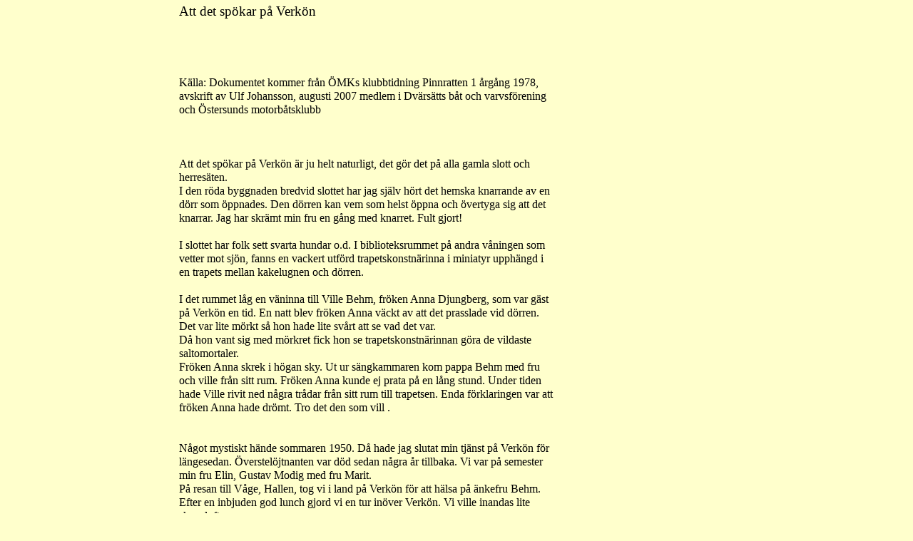

--- FILE ---
content_type: text/html
request_url: https://www.dbvf.nu/Lasvart/berattelser/spoken.html
body_size: 2261
content:
<!DOCTYPE HTML PUBLIC "-//W3C//DTD HTML 4.01 Transitional//EN" "https://www.w3.org/TR/html4/loose.dtd">
<html>
<head>
<meta http-equiv="Content-Type" content="text/html; charset=ISO-8859-1">
<title>Untitled Page</title>
<meta name="keywords" content="Dvärsätt båtklubb Östersund varvsförening">
<meta name="generator" content="WYSIWYG Web Builder - http://www.wysiwygwebbuilder.com">
<style type="text/css">
div#container
{
   width: 800px;
   position: relative;
   margin: 0 auto 0 auto;
   text-align: left;
}
body
{
   background-color: #FFFFCC;
   color: #000000;
   font-family: Arial;
   font-weight: normal;
   font-size: 13px;
   line-height: 1.1875;
   margin: 0;
   text-align: center;
}
a
{
   color: #C8D7EB;
   text-decoration: underline;
}
a:hover
{
   color: #376BAD;
   text-decoration: underline;
}
#wb_Text1 
{
   background-color: transparent;
   background-image: none;
   border: 0px solid transparent;
   border-radius: 0px;
   padding: 0;
   margin: 0;
   text-align: left;
}
#wb_Text1 div
{
   text-align: left;
}
</style>
</head>
<body>
<div id="container">
<div id="wb_Text1" style="position:absolute;left:11px;top:5px;width:528px;height:1350px;z-index:0;">
<span style="color:#000000;font-family:'Times New Roman';font-size:19px;">Att det spökar på Verkön<br><br></span><span style="color:#000000;font-family:'Times New Roman';font-size:16px;"><br><br><br>Källa: Dokumentet kommer från ÖMKs klubbtidning Pinnratten 1 årgång 1978,<br>avskrift av Ulf Johansson, augusti 2007 medlem i Dvärsätts båt och varvsförening och Östersunds motorbåtsklubb<br><br><br><br>Att det spökar på Verkön är ju helt naturligt, det gör det på alla gamla slott och herresäten.<br>I den röda byggnaden bredvid slottet har jag själv hört det hemska knarrande av en dörr som öppnades. Den dörren kan vem som helst öppna och övertyga sig att det knarrar. Jag har skrämt min fru en gång med knarret. Fult gjort! <br><br>I slottet har folk sett svarta hundar o.d. I biblioteksrummet på andra våningen som vetter mot sjön, fanns en vackert utförd trapetskonstnärinna i miniatyr upphängd i en trapets mellan kakelugnen och dörren.<br><br>I det rummet låg en väninna till Ville Behm, fröken Anna Djungberg, som var gäst på Verkön en tid. En natt blev fröken Anna väckt av att det prasslade vid dörren. Det var lite mörkt så hon hade lite svårt att se vad det var.<br>Då hon vant sig med mörkret fick hon se trapetskonstnärinnan göra de vildaste saltomortaler.<br>Fröken Anna skrek i högan sky. Ut ur sängkammaren kom pappa Behm med fru och ville från sitt rum. Fröken Anna kunde ej prata på en lång stund. Under tiden hade Ville rivit ned några trådar från sitt rum till trapetsen. Enda förklaringen var att fröken Anna hade drömt. Tro det den som vill .<br><br><br>Något mystiskt hände sommaren 1950. Då hade jag slutat min tjänst på Verkön för längesedan. Överstelöjtnanten var död sedan några år tillbaka. Vi var på semester min fru Elin, Gustav Modig med fru Marit.<br>På resan till Våge, Hallen, tog vi i land på Verkön för att hälsa på änkefru Behm.<br>Efter en inbjuden god lunch gjord vi en tur inöver Verkön. Vi ville inandas lite skogsluft. <br><br>Vi var på väg mot tornet. Vädret var soligt och lugnt. Gustav och jag gick först, våra fruar kom en bit efter. När vi kom en bit från tornet så hajade Gustav till men han sade ingenting.<br>Då vi var en bit upp i tornet frågade han mig vad det var för gubbe som stod vid sidan om&nbsp; stigen. Nej, jag hade ingen sett.<br>Jag frågade hur han såg ut och hur han var klädd? Han hade en s.k. vegamössa, var klädd i en grön jaktrock och dito byxor och var omkring 70 år samt hade stubbade mustascher.<br>Jag blev alldeles kall. Beskrivningen överensstämde på pricken med Behm. Men såg du inte fel, frågade jag? Nej, jag såg honom klart och tydligt, men säg igenting åt Marit och Elin så dom blir rädda. Denna händelse har vi grunnat på mycket.<br><br><br>Gustav är född på en söndag, ett s.k. söndagsbarn och enligt folktron får de se mer än andra.<br>Så varför inte?<br><br><br>Einar på SUN<br>P.s Det spökar än på Verkön. D.s<br><br><br>Ulf Johansson tillägger<br><br><br>Einar och Elin hade en liten motorbåt (träsnipa) som hette Sun.<br>Paret var mycket aktiva båtmänniskor, även vid hög ålder, och de gjorde många strandhugg varje båtsommar.<br><br>Einar föddes den 1 november 1900 och avled den 14 september 1980<br><br>Elin föddes den 20 december 1910 och avled den 18 augusti 1993<br></span></div>
</div>
</body>
</html>